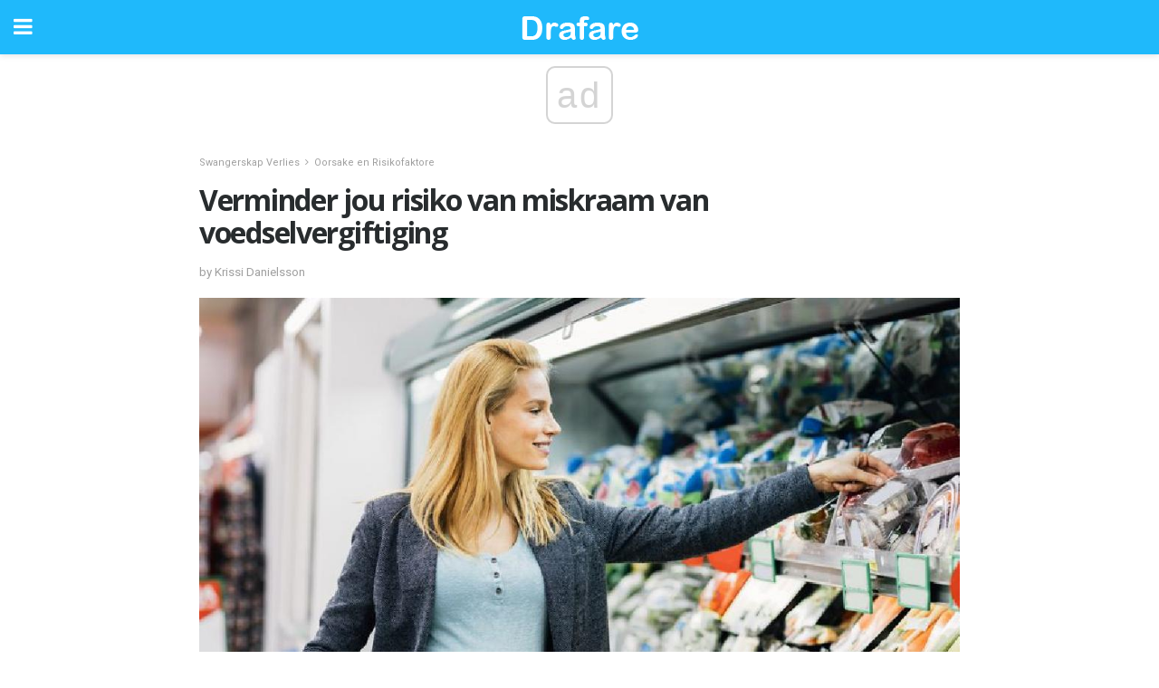

--- FILE ---
content_type: text/html; charset=utf-8
request_url: https://www.google.com/recaptcha/api2/aframe
body_size: 267
content:
<!DOCTYPE HTML><html><head><meta http-equiv="content-type" content="text/html; charset=UTF-8"></head><body><script nonce="CC-e_-9_cV2nK0ojNFyEwQ">/** Anti-fraud and anti-abuse applications only. See google.com/recaptcha */ try{var clients={'sodar':'https://pagead2.googlesyndication.com/pagead/sodar?'};window.addEventListener("message",function(a){try{if(a.source===window.parent){var b=JSON.parse(a.data);var c=clients[b['id']];if(c){var d=document.createElement('img');d.src=c+b['params']+'&rc='+(localStorage.getItem("rc::a")?sessionStorage.getItem("rc::b"):"");window.document.body.appendChild(d);sessionStorage.setItem("rc::e",parseInt(sessionStorage.getItem("rc::e")||0)+1);localStorage.setItem("rc::h",'1768758842224');}}}catch(b){}});window.parent.postMessage("_grecaptcha_ready", "*");}catch(b){}</script></body></html>

--- FILE ---
content_type: application/javascript; charset=utf-8
request_url: https://fundingchoicesmessages.google.com/f/AGSKWxXDsfbjR1P2IVzIIun_BoBt6D8sPzPoh0UrEo50caRAr9cBPnEtFs6dtgsCflQYCJokMTTqkGOJzV7VeNmzeM3t0fD7z943yI07IZZf_8rHjvq1-XPt_iuKznZ_V-jw8ChMgMRKkAkBHM0rnFAjds-rzMYaLXcN9tOonFRLqQ5YtVxh5O_49T54CQ==/_/ads/index-/common_ad./adsbyadsn..my/ads//adtextmpu2.
body_size: -1290
content:
window['579de60d-2c59-42c2-86f8-0f97404caadc'] = true;